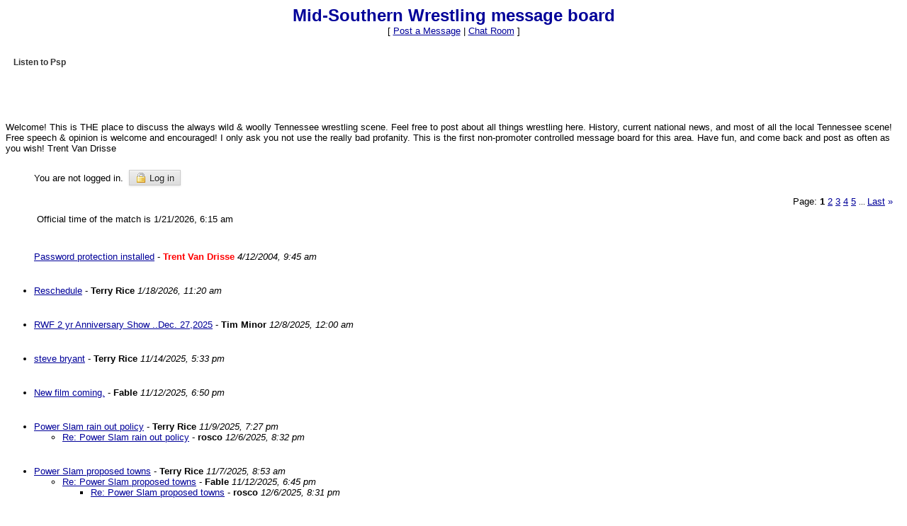

--- FILE ---
content_type: text/html
request_url: https://members3.boardhost.com/Trent36/index.html?1675416344
body_size: 36728
content:
<!DOCTYPE html>
<html lang="en"><head><title>Mid-Southern Wrestling message board</title>
<meta http-equiv="Content-Type" content="text/html; charset=iso-8859-1" />
<link rel="stylesheet" href="/Trent36/style.css" type="text/css" media="all" /><script src="https://js.boardhost.com/jquery-1.11.3.min.js"></script><link rel="stylesheet" media="all" type="text/css" href="https://js.boardhost.com/jquery-impromptu.min.css"><script src="https://js.boardhost.com/jquery-impromptu.min.js"></script><link rel="stylesheet" href="/tooltipster.css" type="text/css" media="all" /><style>.tooltipster-shadow { border-radius: 5px; box-shadow: 0px 0px 14px rgba(0,0,0,0.3); color: #2c2c2c; background: #FFFFFF;} .tooltipster-shadow .tooltipster-content { padding: 0px 0px; }</style><script type="text/javascript" language="javascript" src="https://js.boardhost.com/jquery.tooltipster.min.js"></script>
<script type="text/javascript" language="javascript" src="https://js.boardhost.com/getname.js"></script><script type="text/javascript" language="javascript" src="https://js.boardhost.com/quicktags.js"></script><script>$(document).ready(function() { $('.tooltip').tooltipster({ contentAsHTML: true, position:'bottom', offsetY:'-3', offsetX: '40', interactive:true, onlyOne:true, hideOnClick:true, trigger:'click', delay:'100', theme: 'tooltipster-shadow' }); });</script>


               
           
           
           
           
           
           
           
           
           
           
           
           
           
           
           
           
           
<link rel="alternate" type="application/rss+xml" title="Message Board RSS" href="rss">
<script async src="https://fundingchoicesmessages.google.com/i/pub-9639136181134974?ers=1" nonce="2V13zYMQiVlOHw16plSLwA"></script><script nonce="2V13zYMQiVlOHw16plSLwA">(function() {function signalGooglefcPresent() {if (!window.frames['googlefcPresent']) {if (document.body) {const iframe = document.createElement('iframe'); iframe.style = 'width: 0; height: 0; border: none; z-index: -1000; left: -1000px; top: -1000px;'; iframe.style.display = 'none'; iframe.name = 'googlefcPresent'; document.body.appendChild(iframe);} else {setTimeout(signalGooglefcPresent, 0);}}}signalGooglefcPresent();})();</script>
</head>
<body bgcolor="#FFFFFF" text="#000000" link="#000099" alink="#999999" vlink="#999999" onload="prefill();">
<font face="verdana, arial" size="2">
<b><center><font face="verdana, arial" color="000099" size="5">Mid-Southern Wrestling message board</font></b><br>
<font face="verdana, arial" size="2">[ <a href="#post_message" role="button">Post a Message</a> | <a href="http://time-warp.net/irc/ ">Chat Room</a> ]</center>
<p>

           
           
           
           
           
           
           
           
           
           
           
           
           
           
           
           
            
           
           
           
         
      <a href="http://www.blogtalkradio.com/psp" title="Listen to internet radio with Psp on Blog Talk Radio" style="margin: 3px 3px !important; background: url(http://www.blogtalkradio.com/psp/LivePlayerButton.gif) no-repeat 0 0 !important; display: block !important; padding: 17px 8px 8px 8px !important; width: 144px !important; height: 80px !important;  font-size: 12px; font-family: arial, sans-serif !important; color: #333; font-weight:bold !important; text-decoration: none !important;" target="_blank">Listen to <span style="display: block; position: fixed !important; background:url(http://www.blogtalkradio.com/psp/LivePlayerButton.gif) no-repeat -8px -40px !important; width: 150px !important; overflow: hidden !important; height: 0px !important;  font-size: 8px !important; filter:alpha(opacity=0) !important; opacity: 0.0  !important; padding: 0 0 0 0 !important; margin: 0 0 0 0 !important;">internet radio with </span> Psp<span style="display: block; position: fixed !important; background: url(http://www.blogtalkradio.com/psp/LivePlayerButton.gif) no-repeat -8px -40px !important; width: 150px !important; overflow: hidden !important; height: 0px !important;  font-size: 8px !important; filter:alpha(opacity=0) !important; opacity: 0.0  !important; padding: 0 0 0 0 !important; margin: 0 0 0 0 !important;"> on Blog Talk Radio</span></a>         
           
           
           
            Welcome! This is THE place to discuss the always wild & woolly Tennessee wrestling scene. Feel free to post about all things wrestling here. History, current national news, and most of all the local Tennessee scene! Free speech & opinion is welcome and encouraged! I only ask you not use the really bad profanity. This is the first non-promoter controlled message board for this area. Have fun, and come back and post as often as you wish! Trent Van Drisse


           
  <center><!-- Start Bravenet.com Service Code -->
<script language="JavaScript" type="text/javascript" src="http://pub9.bravenet.com/counter/code.php?id=359845&usernum=701760240&cpv=2">
</script>
<!-- END DO NOT MODIFY -->

              
        
   
         
              
   
          
           
           
           
           
           
</center></center></center></center>

<table border="0" cellpadding=0 cellspacing=0 width=100% role="presentation"><tr><td><font face="verdana, arial" size="2" color="#000000">
<table border=0 cellpadding=5 cellspacing=0 width=90% id=logininfo style="padding-top:5px;margin-left:35px;"><tr><td align=left><font face="verdana, arial" size="2" color="#000000">
You are not logged in.&nbsp;&nbsp;<a href="https://secure.boardhost.com/mb/login/Trent36"><button style=""><img src=https://images.boardhost.com/icon_padlock2.gif align=absbottom style="margin-right:4px;">Log in</button></a></center></td></tr></table></td></tr></table><font face="verdana, arial" size="2" color="#000000"><table border=0 cellpadding=0 cellspacing=0 width=100% id=linkstable role="presentation"><tr><td width=40><img src=https://images.boardhost.com/invisible.gif width=40 height=1></td><td align=right width=100% valign=bottom><font face="verdana, arial" size="2" color="#000000"><table border=0 cellspacing=0 cellpadding=0 style="margin-top:10px;" role="presentation"><tr><td valign=bottom><font face="verdana, arial" size="2" color="#000000">Page:&nbsp;</font></td><td><nobr><font face="verdana, arial" size="2" color="#000000"><b>1</b> <a href="index-2.html"><font color="#000099"><u>2</u></font></a> <a href="index-3.html"><font color="#000099"><u>3</u></font></a> <a href="index-4.html"><font color="#000099"><u>4</u></font></a> <a href="index-5.html"><font color="#000099"><u>5</u></font></a> <font size=-2> ... </font><a href="index-22.html"><font color="#000099"><u>Last</u></font></a> <a href="index-2.html" style="text-decoration:none;" title="Next Page"><font color="#000099">&raquo;</font></a> &nbsp;&nbsp;</nobr></td></tr></table></font></td></tr></table>

<ul style="margin-top:0px;">
<table border=0 cellpadding=0 cellspacing=0 width=100% style="margin-bottom:5px;margin-top:10px;" role="presentation"><tr></tr><tr><td><nobr><font face="verdana, arial" size="2" color="#000000">&nbsp;Official time of the match is 1/21/2026, 6:15 am&nbsp;&nbsp;</font></nobr></td></tr></table><table border=0 cellpadding=0 cellspacing=0 width=100%><tr><td><font face="verdana, arial" size="2" color="#000000" role="presentation"><br><a name="t_42806" style="margin:5px;"><img src=https://images.boardhost.com/invisible.gif height=15></a><br><a href="msg/42806.top" name="42806">Password protection installed</a> - <b><font color="Red">Trent Van Drisse</font></b> <i>4/12/2004, 9:45 am</i><ul>
</ul>

<br><a name="t_1768756831" style="margin:5px;"><img src=https://images.boardhost.com/invisible.gif height=15></a><br><li><a href="msg/1768756831.html" name="1768756831">Reschedule</a> - <b>Terry Rice</b> <i>1/18/2026, 11:20 am</i><ul>
</ul>
<br><a name="t_1765173631" style="margin:5px;"><img src=https://images.boardhost.com/invisible.gif height=15></a><br><li><a href="msg/1765173631.html" name="1765173631">RWF 2 yr Anniversary Show ..Dec. 27,2025</a> - <b>Tim Minor</b> <i>12/8/2025, 12:00 am</i><ul>
</ul>
<br><a name="t_1763163214" style="margin:5px;"><img src=https://images.boardhost.com/invisible.gif height=15></a><br><li><a href="msg/1763163214.html" name="1763163214">steve bryant</a> - <b>Terry Rice</b> <i>11/14/2025, 5:33 pm</i><ul>
</ul>
<br><a name="t_1762995059" style="margin:5px;"><img src=https://images.boardhost.com/invisible.gif height=15></a><br><li><a href="msg/1762995059.html" name="1762995059">New film coming.</a> - <b>Fable</b> <i>11/12/2025, 6:50 pm</i><ul>
</ul>
<br><a name="t_1762738068" style="margin:5px;"><img src=https://images.boardhost.com/invisible.gif height=15></a><br><li><a href="msg/1762738068.html" name="1762738068">Power Slam rain out policy</a> - <b>Terry Rice</b> <i>11/9/2025, 7:27 pm</i><ul>
<li><a href="msg/1765074772.html">Re: Power Slam rain out policy</a> - <b>rosco</b> <i>12/6/2025, 8:32 pm</i><ul>
</ul>
</ul>
<br><a name="t_1762527181" style="margin:5px;"><img src=https://images.boardhost.com/invisible.gif height=15></a><br><li><a href="msg/1762527181.html" name="1762527181">Power Slam proposed towns</a> - <b>Terry Rice</b> <i>11/7/2025, 8:53 am</i><ul>
<li><a href="msg/1762994721.html">Re: Power Slam proposed towns</a> - <b>Fable </b> <i>11/12/2025, 6:45 pm</i><ul>
<li><a href="msg/1765074683.html">Re: Power Slam proposed towns</a> - <b>rosco</b> <i>12/6/2025, 8:31 pm</i><ul>
</ul>
</ul>
</ul>
<br><a name="t_1762379403" style="margin:5px;"><img src=https://images.boardhost.com/invisible.gif height=15></a><br><li><a href="msg/1762379403.html" name="1762379403">area promoyers</a> - <b>Terry Rice</b> <i>11/5/2025, 3:50 pm</i><ul>
</ul>
<br><a name="t_1761941190" style="margin:5px;"><img src=https://images.boardhost.com/invisible.gif height=15></a><br><li><a href="msg/1761941190.html" name="1761941190">wrestlers needed</a> - <b>Terry Rice</b> <i>10/31/2025, 3:06 pm</i><ul>
<li><a href="msg/1761960180.html">specisl ring announcer at Slam Masrwe</a> - <b>Terry Rice</b> <i>10/31/2025, 8:23 pm</i><ul>
</ul>
</ul>
<br><a name="t_1759699531" style="margin:5px;"><img src=https://images.boardhost.com/invisible.gif height=15></a><br><li><a href="msg/1759699531.html" name="1759699531">My latest television episode </a> - <b>Fable</b> <i>10/5/2025, 4:25 pm</i><ul>
</ul>
<br><a name="t_1758647821" style="margin:5px;"><img src=https://images.boardhost.com/invisible.gif height=15></a><br><li><a href="msg/1758647821.html" name="1758647821">Alam Master</a> - <b>Terry Rice</b> <i>9/23/2025, 12:17 pm</i><ul>
<li><a href="msg/1759699213.html">Re: Alam Master</a> - <b>Fable </b> <i>10/5/2025, 4:20 pm</i><ul>
</ul>
<li><a href="msg/1759163266.html">Re: Alam Master</a> - <b>Memphisjobber</b> <i>9/29/2025, 11:27 am</i><ul>
</ul>
</ul>
<br><a name="t_1758647306" style="margin:5px;"><img src=https://images.boardhost.com/invisible.gif height=15></a><br><li><a href="msg/1758647306.html" name="1758647306">looking for Anthony Wayne</a> - <b>Terry Rice</b> <i>9/23/2025, 12:08 pm</i><ul>
</ul>
<br><a name="t_1756237921" style="margin:5px;"><img src=https://images.boardhost.com/invisible.gif height=15></a><br><li><a href="msg/1756237921.html" name="1756237921">power slam rroster</a> - <b>Terry Rice</b> <i>8/26/2025, 2:52 pm</i><ul>
<li><a href="msg/1756335003.html">D M Power lam</a> - <b>Terry Rice</b> <i>8/27/2025, 5:50 pm</i><ul>
</ul>
</ul>
<br><a name="t_1752893066" style="margin:5px;"><img src=https://images.boardhost.com/invisible.gif height=15></a><br><li><a href="msg/1752893066.html" name="1752893066">Film premiere, UWF </a> - <b>Fable</b> <i>7/18/2025, 9:44 pm</i><ul>
</ul>
<br><a name="t_1751720954" style="margin:5px;"><img src=https://images.boardhost.com/invisible.gif height=15></a><br><li><a href="msg/1751720954.html" name="1751720954">Pro Wrestler/Actor fighting for his life </a> - <b>Memphisjobber</b> <i>7/5/2025, 8:09 am</i><ul>
</ul>
<br><a name="t_1750524119" style="margin:5px;"><img src=https://images.boardhost.com/invisible.gif height=15></a><br><li><a href="msg/1750524119.html" name="1750524119">RIP: Paul Neighbors Sr </a> - <b>Memphisjobber</b> <i>6/21/2025, 11:41 am</i><ul>
</ul>
<br><a name="t_1750523901" style="margin:5px;"><img src=https://images.boardhost.com/invisible.gif height=15></a><br><li><a href="msg/1750523901.html" name="1750523901">RIP: V Man </a> - <b>Memphisjobber</b> <i>6/21/2025, 11:38 am</i><ul>
</ul>
<br><a name="t_1745443363" style="margin:5px;"><img src=https://images.boardhost.com/invisible.gif height=15></a><br><li><a href="msg/1745443363.html" name="1745443363">looking fot gordon dunaway</a> - <b>Terry Rice</b> <i>4/23/2025, 4:22 pm</i><ul>
</ul>
<br><a name="t_1745185565" style="margin:5px;"><img src=https://images.boardhost.com/invisible.gif height=15></a><br><li><a href="msg/1745185565.html" name="1745185565">roster for Slsm Master</a> - <b>Terry Rice</b> <i>4/20/2025, 4:46 pm</i><ul>
<li><a href="msg/1745185832.html">Re: roster for Slsm Master</a> - <b>Terry Rice</b> <i>4/20/2025, 4:50 pm</i><ul>
</ul>
</ul>
<br><a name="t_1743535395" style="margin:5px;"><img src=https://images.boardhost.com/invisible.gif height=15></a><br><li><a href="msg/1743535395.html" name="1743535395">lzooking for L T Falk</a> - <b>Terry Rice</b> <i>4/1/2025, 2:23 pm</i><ul>
<li><a href="msg/1743542741.html">looking for Cheis Michaels</a> - <b>Terry Rice</b> <i>4/1/2025, 4:25 pm</i><ul>
</ul>
</ul>
<br><a name="t_1742611823" style="margin:5px;"><img src=https://images.boardhost.com/invisible.gif height=15></a><br><li><a href="msg/1742611823.html" name="1742611823">The G.O.A.T. indy wrestling interview</a> - <b>Jack the Giant</b> <i>3/21/2025, 9:50 pm</i><ul>
</ul>
<br><a name="t_1740295713" style="margin:5px;"><img src=https://images.boardhost.com/invisible.gif height=15></a><br><li><a href="msg/1740295713.html" name="1740295713">USWO Latenight</a> - <b>Jimmy Street</b> <i>2/23/2025, 1:28 am</i><ul>
</ul>
<br><a name="t_1740286051" style="margin:5px;"><img src=https://images.boardhost.com/invisible.gif height=15></a><br><li><a href="msg/1740286051.html" name="1740286051">Tennessee Indy Wrestling Legend wins basketball FAN OF THE GAME</a> - <b>Stretch Five</b> <i>2/22/2025, 10:47 pm</i><ul>
</ul>
<br><a name="t_1739237076" style="margin:5px;"><img src=https://images.boardhost.com/invisible.gif height=15></a><br><li><a href="msg/1739237076.html" name="1739237076">RWF 2/15/25 _Gallatin,Tn.</a> - <b>Tim Minor</b> <i>2/10/2025, 7:24 pm</i><ul>
</ul>
<br><a name="t_1738808089" style="margin:5px;"><img src=https://images.boardhost.com/invisible.gif height=15></a><br><li><a href="msg/1738808089.html" name="1738808089">good bye</a> - <b>Terry Rice</b> <i>2/5/2025, 8:14 pm</i><ul>
</ul>
<br><a name="t_1738688216" style="margin:5px;"><img src=https://images.boardhost.com/invisible.gif height=15></a><br><li><a href="msg/1738688216.html" name="1738688216">looking for George Gulas</a> - <b>Terry Rice</b> <i>2/4/2025, 10:56 am</i><ul>
<li><a href="msg/1738688966.html">whoops wrong number</a> - <b>Terry Rice</b> <i>2/4/2025, 11:09 am</i><ul>
</ul>
</ul>
<br><a name="t_1737898289" style="margin:5px;"><img src=https://images.boardhost.com/invisible.gif height=15></a><br><li><a href="msg/1737898289.html" name="1737898289">Sunday</a> - <b>Billy Redshoe</b> <i>1/26/2025, 7:31 am</i><ul>
</ul>
<br><a name="t_1737844874" style="margin:5px;"><img src=https://images.boardhost.com/invisible.gif height=15></a><br><li><a href="msg/1737844874.html" name="1737844874">Saturday</a> - <b>Fred Earr</b> <i>1/25/2025, 4:41 pm</i><ul>
</ul>
<br><a name="t_1737758358" style="margin:5px;"><img src=https://images.boardhost.com/invisible.gif height=15></a><br><li><a href="msg/1737758358.html" name="1737758358">Friday</a> - <b>Jefferson Davis Hogg</b> <i>1/24/2025, 4:39 pm</i><ul>
</ul>
<br><a name="t_1737651850" style="margin:5px;"><img src=https://images.boardhost.com/invisible.gif height=15></a><br><li><a href="msg/1737651850.html" name="1737651850">Thursday</a> - <b>Wayne Jr.</b> <i>1/23/2025, 11:04 am</i><ul>
</ul>
<br><a name="t_1737400689" style="margin:5px;"><img src=https://images.boardhost.com/invisible.gif height=15></a><br><li><a href="msg/1737400689.html" name="1737400689">New Prez</a> - <b>Leon Downs Jr.</b> <i>1/20/2025, 1:18 pm</i><ul>
</ul>
<br><a name="t_1737337735" style="margin:5px;"><img src=https://images.boardhost.com/invisible.gif height=15></a><br><li><a href="msg/1737337735.html" name="1737337735">My latest film GRITTY ROMANCE </a> - <b>Fable</b> <i>1/19/2025, 7:48 pm</i><ul>
</ul>
<br><a name="t_1737313568" style="margin:5px;"><img src=https://images.boardhost.com/invisible.gif height=15></a><br><li><a href="msg/1737313568.html" name="1737313568">Looking for wesley lynes</a> - <b>Butterface</b> <i>1/19/2025, 1:06 pm</i><ul>
</ul>
<br><a name="t_1737238195" style="margin:5px;"><img src=https://images.boardhost.com/invisible.gif height=15></a><br><li><a href="msg/1737238195.html" name="1737238195">looking for Roxie Rossi</a> - <b>Terry Rice</b> <i>1/18/2025, 4:09 pm</i><ul>
</ul>
<br><a name="t_1737072277" style="margin:5px;"><img src=https://images.boardhost.com/invisible.gif height=15></a><br><li><a href="msg/1737072277.html" name="1737072277">Update on powerslam</a> - <b>Jack Handy</b> <i>1/16/2025, 6:04 pm</i><ul>
</ul>
<br><a name="t_1736118414" style="margin:5px;"><img src=https://images.boardhost.com/invisible.gif height=15></a><br><li><a href="msg/1736118414.html" name="1736118414">Now</a> - <b>Moe</b> <i>1/5/2025, 5:06 pm</i><ul>
</ul>
<br><a name="t_1735068121" style="margin:5px;"><img src=https://images.boardhost.com/invisible.gif height=15></a><br><li><a href="msg/1735068121.html" name="1735068121">correction</a> - <b>Terry Rice</b> <i>12/24/2024, 1:22 pm</i><ul>
<li><a href="msg/1735250388.html">looking for Anthony Wayns</a> - <b>Terry Rice</b> <i>12/26/2024, 3:59 pm</i><ul>
</ul>
</ul>
<br><a name="t_1734993369" style="margin:5px;"><img src=https://images.boardhost.com/invisible.gif height=15></a><br><li><a href="msg/1734993369.html" name="1734993369">Power Slam being re-branded</a> - <b>Terry Rice</b> <i>12/23/2024, 4:36 pm</i><ul>
</ul>
<br><a name="t_1734646609" style="margin:5px;"><img src=https://images.boardhost.com/invisible.gif height=15></a><br><li><a href="msg/1734646609.html" name="1734646609">Power Slam rreturniig</a> - <b>Terry Rice</b> <i>12/19/2024, 4:16 pm</i><ul>
<li><a href="msg/1734805589.html">Power Slam August shpw ro be free to fans</a> - <b>Terry Rice</b> <i>12/21/2024, 12:26 pm</i><ul>
</ul>
</ul>
<br><a name="t_1731695772" style="margin:5px;"><img src=https://images.boardhost.com/invisible.gif height=15></a><br><li><a href="msg/1731695772.html" name="1731695772">Memphis Wrestling Selected for WWE ID Developmental </a> - <b>Memphisjobber</b> <i>11/15/2024, 12:36 pm</i><ul>
</ul>
<br><a name="t_1729470465" style="margin:5px;"><img src=https://images.boardhost.com/invisible.gif height=15></a><br><li><a href="msg/1729470465.html" name="1729470465">Only Wrestlers </a> - <b>Fable</b> <i>10/20/2024, 7:27 pm</i><ul>
</ul>
<br><a name="t_1728846991" style="margin:5px;"><img src=https://images.boardhost.com/invisible.gif height=15></a><br><li><a href="msg/1728846991.html" name="1728846991">The Deadly Hands of Jack Fu</a> - <b>Jack Dragon</b> <i>10/13/2024, 2:16 pm</i><ul>
</ul>
<br><a name="t_1728173523" style="margin:5px;"><img src=https://images.boardhost.com/invisible.gif height=15></a><br><li><a href="msg/1728173523.html" name="1728173523">My appearance on RING THE DAMN BELL with KG LANDRY</a> - <b>Fable </b> <i>10/5/2024, 7:12 pm</i><ul>
</ul>
<br><a name="t_1728118180" style="margin:5px;"><img src=https://images.boardhost.com/invisible.gif height=15></a><br><li><a href="msg/1728118180.html" name="1728118180">USWA Enhancement Talent and Power Pro Wrestling RIP Charlie Laird passes away at 54</a> - <b>Memphisjobber</b> <i>10/5/2024, 3:49 am</i><ul>
</ul>
<br><a name="t_1727643819" style="margin:5px;"><img src=https://images.boardhost.com/invisible.gif height=15></a><br><li><a href="msg/1727643819.html" name="1727643819">looking for Shane Morton</a> - <b>Terry Rice</b> <i>9/29/2024, 4:03 pm</i><ul>
</ul>
<br><a name="t_1727272399" style="margin:5px;"><img src=https://images.boardhost.com/invisible.gif height=15></a><br><li><a href="msg/1727272399.html" name="1727272399">Netflix/McMahon Doc Review </a> - <b>Alan J Wojcik</b> <i>9/25/2024, 8:53 am</i><ul>
</ul>
<br><a name="t_1725409117" style="margin:5px;"><img src=https://images.boardhost.com/invisible.gif height=15></a><br><li><a href="msg/1725409117.html" name="1725409117">My mom prayer request </a> - <b>Wayne Hackney Jr</b> <i>9/3/2024, 7:18 pm</i><ul>
<li><a href="msg/1725569150.html">Re: My mom prayer request </a> - <b>Jammer</b> <i>9/5/2024, 3:45 pm</i><ul>
<li><a href="msg/1725776519.html">Re: My mom prayer request </a> - <b>Memphisjobber</b> <i>9/8/2024, 1:21 am</i><ul>
</ul>
</ul>
</ul>
<br><a name="t_1724708075" style="margin:5px;"><img src=https://images.boardhost.com/invisible.gif height=15></a><br><li><a href="msg/1724708075.html" name="1724708075">Former WWE &amp; WCW Champion Sid Vicious passes away at 63</a> - <b>Trent Van Drisse</b> <i>8/26/2024, 4:34 pm</i><ul>
</ul>
<br><a name="t_1723775938" style="margin:5px;"><img src=https://images.boardhost.com/invisible.gif height=15></a><br><li><a href="msg/1723775938.html" name="1723775938">My latest appearance on THE VSW PODCAST...</a> - <b>Fable</b> <i>8/15/2024, 9:38 pm</i><ul>
</ul>
<br><a name="t_1723207530" style="margin:5px;"><img src=https://images.boardhost.com/invisible.gif height=15></a><br><li><a href="msg/1723207530.html" name="1723207530">R.I.P Kevin Sullivan </a> - <b>Nascar31fan</b> <i>8/9/2024, 7:45 am</i><ul>
</ul>
</td></tr></table><table border=0 cellpadding=0 cellspacing=0 width=100% style="margin-bottom:15px;margin-top:30px;" role="presentation"><tr><td><nobr><a name="search_messages"><form method="post" action="/Trent36/search" onsubmit="searchanimate();" style="margin:0;padding:0;margin-bottom:-5px;"><input type="hidden" name="username" value="Trent36"><input type="text" name="terms" id="searchterms" size="20" style="padding-left:18px; padding-top: 1px; margin-bottom:2px; margin-left:0px; border: 1px inset #cccccc; background-image:url('https://images.boardhost.com/search.png'); background-repeat:no-repeat;">&nbsp;<input type="submit" value="Search" id="searchbutton" > <span id="searchinganimation" style="display:none;"> <font face="verdana, arial" size="2" color="#000000">Searching</font> <img src=https://images.boardhost.com/searching.gif></span> </form></nobr></td></td></tr></table></ul>
<table border=0 cellpadding=0 cellspacing=0 width=100% id=linkstable role="presentation"><tr><td width=40><img src=https://images.boardhost.com/invisible.gif width=40 height=1></td><td align=right width=100%><font face="verdana, arial" size="2" color="#000000"><table border=0 cellspacing=0 cellpadding=0 style="margin-top:10px;" role="presentation"><tr><td valign=bottom><font face="verdana, arial" size="2" color="#000000">Page:&nbsp;</font></td><td><nobr><font face="verdana, arial" size="2" color="#000000"><b>1</b> <a href="index-2.html"><font color="#000099"><u>2</u></font></a> <a href="index-3.html"><font color="#000099"><u>3</u></font></a> <a href="index-4.html"><font color="#000099"><u>4</u></font></a> <a href="index-5.html"><font color="#000099"><u>5</u></font></a> <font size=-2> ... </font><a href="index-22.html"><font color="#000099"><u>Last</u></font></a> <a href="index-2.html" style="text-decoration:none;" title="Next Page"><font color="#000099">&raquo;</font></a> &nbsp;&nbsp;</nobr></td></tr></table></font></td></tr></table><p>
<table border="0" role="presentation"><tr><td><ul><a name="post_message"></a><font face="verdana, arial" color="000099" size="4">
<b>Post a Message</b>
<form method=post action="/Trent36/post/message" name=msg id=msg><input type=hidden name=username value=Trent36><ul>
<font face="verdana, arial" size="2" color="#000000">
<p>Your Name:<br><input type=text name="yourname" autocomplete=nickname size=20 maxlength=30 tabindex=10>
<p>Subject:<br><input type=text name="subject" size=20 maxlength=100 tabindex=30>
<p><table border=0 cellpadding=0 cellspacing=0 role="presentation"><tr><td><table border=0 cellpadding=0 cellspacing=0 role="presentation"><tr><td><font face="verdana, arial" size="2" color="#000000">Message:</font></td></tr></table></td>
<td align=right valign=bottom><font face="verdana, arial" size="-2">&nbsp;</font></td></tr>
<tr><td colspan=2><font face="verdana, arial" size="2" color="#000000">
<table border=0 cellpadding=0 cellspacing=0 bgcolor=#eeeeee width=1 role="presentation"><tr><td colspan=4><div style="position:absolute;margin:18px;margin-top:15px;z-index:100"><font face="verdana, arial" size="2" color="#000000"><img src=https://images.boardhost.com/icon_padlock2.gif align=absbottom> Please <a href=https://secure.boardhost.com/mb/login/Trent36>Log in</a>.</div>
<textarea cols=50 rows=9 name=msg id=msgarea wrap=virtual tabindex=40 disabled></textarea>
</td></tr><tr><td bgcolor=#eeeeee valign=middle height=1><img src=https://images.boardhost.com/invisible.gif width=2 height=28></td><td valign=middle width=37></td><td align=left nowrap><td align=right valign=middle nowrap><span style="border: 1px solid #eeeeee;padding: 1px;" onmouseover="this.style.border='1px inset #999999'" onmouseout="this.style.border='1px solid #eeeeee'"><a href="javascript:tag(document.forms.msg.msg,'[b]','[/b]');" role="button"><img src=https://images.boardhost.com/bold.gif border=0 alt="Bold"></a></span><span style="border: 1px solid #eeeeee;padding:1px;" onmouseover="this.style.border='1px inset #999999'" onmouseout="this.style.border='1px solid #eeeeee'"><a href="javascript:tag(document.forms.msg.msg,'[i]','[/i]');" role="button"><img src=https://images.boardhost.com/italic.gif border=0 alt="Italic"></a></span><span style="border: 1px solid #eeeeee;padding:1px;" onmouseover="this.style.border='1px inset #999999'" onmouseout="this.style.border='1px solid #eeeeee'"><a href="javascript:tag(document.forms.msg.msg,'[u]','[/u]');" role="button"><img src=https://images.boardhost.com/underline.gif border=0 alt="Underline"></a></span><img src=https://images.boardhost.com/invisible.gif width=6><span id=smileyspan style="border: 1px solid #eeeeee;padding:1px;" onmouseover="toggle(1,'smileyspan');" onmouseout="toggle(0,'smileyspan');"><a href=javascript:smilies(); style="outline:none" role="button"><img src=https://images.boardhost.com/emoticons/smile.gif border=0 alt="Add a Smiley"></a></span><img src=https://images.boardhost.com/invisible.gif width=4><span id=pollspan style="border: 1px solid #eeeeee;padding:1px;" onmouseover="toggle(1,'pollspan');" onmouseout="toggle(0,'pollspan');"><a href="javascript: includepoll();" style="outline:none" role="button"><img src=https://images.boardhost.com/poll.gif border=0 alt="Include a Poll"></a></span><img src=https://images.boardhost.com/invisible.gif width=4><script src="https://js.boardhost.com/upload_consent.js"></script><style>.imgbb-button { display:none; }</style><script async src="https://js.boardhost.com/upload.js" data-auto-insert="bbcode-embed-medium"></script><span id=tinyspan style="border: 1px solid #eeeeee;padding:1px;" onmouseover="toggle(1,'tinyspan');" onmouseout="toggle(0,'tinyspan');"><a href="javascript:uploadconsent()" title="Upload Image" role="button"><img src=https://images.boardhost.com/upload.gif border=0 alt="Upload image"></a></span><img src=https://images.boardhost.com/invisible.gif width=4><span id=linkspan style="border: 1px solid #eeeeee;padding:1px;" onmouseover="toggle(1,'linkspan');" onmouseout="toggle(0,'linkspan');"><a href=javascript:add_a_link(); style="outline:none" role="button"><img src=https://images.boardhost.com/link.gif border=0 alt="Add a Link"></a></span><img src=https://images.boardhost.com/invisible.gif width=8></td></tr></table><div id=smilies style="padding-top: 5px; display:none;"><nobr><a href='javascript: smiley("(blooper)");'><img src=https://images.boardhost.com/emoticons/blooper.gif border=0 alt="blooper"></a> <a href='javascript: smiley("(bored)");'><img src=https://images.boardhost.com/emoticons/bored.gif border=0 alt="bored"></a> <a href='javascript: smiley("(confused)");'><img src=https://images.boardhost.com/emoticons/confused.gif alt="confused" border=0></a> <a href='javascript: smiley("(cool)");'><img src=https://images.boardhost.com/emoticons/cool.gif alt="cool" border=0></a> <a href='javascript: smiley("(cry)");'><img src=https://images.boardhost.com/emoticons/cry.gif alt="cry" border=0></a> <a href='javascript: smiley("(cute)");'><img src=https://images.boardhost.com/emoticons/cute.gif alt="cute" border=0></a> <a href='javascript: smiley("(dead)");'><img src=https://images.boardhost.com/emoticons/dead.gif alt="dead" border=0></a> <a href='javascript: smiley("(depressed)");'><img src=https://images.boardhost.com/emoticons/depressed.gif border=0 alt="depressed"></a> <a href='javascript: smiley("(devious)");'><img src=https://images.boardhost.com/emoticons/devious.gif alt="devious" border=0></a> <a href='javascript: smiley("(embarrassed)");'><img src=https://images.boardhost.com/emoticons/embarrassed.gif alt="embarrassed" border=0></a> <a href='javascript: smiley("(errr)");'><img src=https://images.boardhost.com/emoticons/errr.gif alt="errr" border=0></a> <a href='javascript: smiley("(furious)");'><img src=https://images.boardhost.com/emoticons/furious.gif alt="furious" border=0></a> <a href='javascript: smiley("(grin)");'><img src=https://images.boardhost.com/emoticons/grin.gif alt="grin" border=0></a> <a href='javascript: smiley("(happy)");'><img src=https://images.boardhost.com/emoticons/happy.gif alt="happy" border=0></a></nobr><br><a href='javascript: smiley("(lol)");'><img src=https://images.boardhost.com/emoticons/lol.gif border=0 alt="lol"></a> <a href='javascript: smiley("(love)");'><img src=https://images.boardhost.com/emoticons/love.gif border=0 alt="love"></a> <a href='javascript: smiley("(nerdy)");'><img src=https://images.boardhost.com/emoticons/nerdy.gif border=0></a> <a href='javascript: smiley("(nervous)");'><img src=https://images.boardhost.com/emoticons/nervous.gif alt="nervous" border=0></a> <a href='javascript: smiley("(sad)");'><img src=https://images.boardhost.com/emoticons/sad.gif alt="sad" border=0></a> <a href='javascript: smiley("(shocked)");'><img src=https://images.boardhost.com/emoticons/shocked.gif alt="shocked" border=0></a> <a href='javascript: smiley("(shout)");'><img src=https://images.boardhost.com/emoticons/shout.gif alt="shout" border=0></a> <a href='javascript: smiley("(sleep)");'><img src=https://images.boardhost.com/emoticons/sleep.gif border=0 alt="sleep"></a> <a href='javascript: smiley("(smart)");'><img src=https://images.boardhost.com/emoticons/smart.gif border=0 alt="smart"></a> <a href='javascript: smiley("(smile)");'><img src=https://images.boardhost.com/emoticons/smile.gif border=0></a> <a href='javascript: smiley("(smug)");'><img src=https://images.boardhost.com/emoticons/smug.gif alt="smug" border=0></a> <a href='javascript: smiley("(stoned)");'><img src=https://images.boardhost.com/emoticons/stoned.gif alt="stoned" border=0></a> <a href='javascript: smiley("(tongue)");'><img src=https://images.boardhost.com/emoticons/tongue.gif alt="tongue" border=0></a> <a href='javascript: smiley("(wink)");'><img src=https://images.boardhost.com/emoticons/wink.gif alt="wink" border=0></a></td></tr></table>
<p><div id=optional_image style="display:none">Optional Image URL:<br><input type=text name="img" onfocus="this.select()" value="https://" size=50 tabindex=50> <input type=button onclick="image(document.forms.msg.msg,document.forms.msg.img)" value="Add" style="font-size: 10px;" tabindex=55 role="button"></div>
<p><div id=optional_link style="display:none"><table border=0 role="presentation"><tr><td valign=top><font face="verdana, arial" size="2" color="#000000">Optional Link Title:<br><input type=text name="url_title" size=20 maxlength=70 tabindex=60></td><td valign=top><font face="verdana, arial" size="2" color="#000000">Optional Link URL:<br><input type=text name="url" size=20 value="https://" tabindex=70> <input type=button onclick="link(document.forms.msg.msg,document.forms.msg.url,document.forms.msg.url_title)" value="Add" style="font-size: 10px;" tabindex=75 role="button"></td></tr></table></div>
<p><label><input type=checkbox name="notify_me" id="notify_me" value="1" tabindex=80 onchange="notifyme2()"> Notify me by email of all message replies.</label><input type=hidden name=email id=email value="">
<br><label><input type=checkbox name="remember_me" value="1" tabindex=81> Remember my name for the next time I post.</label><div id=poll_form style="display:none">
<input type=hidden name=poll_post value=0>
<hr style="border:none;border-bottom:1px solid;height:0px;font-size:1px;margin-bottom:5px;margin-top:15px;width:400px;" align=left>
<b>Post a Poll</b> <p>Question to ask:<br><input type=text name="question" size=50 maxlength=100 tabindex=90>
<br><br>Enter up to 10 possible answers for your question:<br>
<table border=0 role="presentation"><tr><td valign=top>
<font face="verdana, arial" size="2" color="#000000">
<p>Answer 1:<br><input type=text name="answer1" size=20 maxlength=50 tabindex=100>&nbsp;&nbsp;
<p>Answer 2:<br><input type=text name="answer2" size=20 maxlength=50 tabindex=110>&nbsp;&nbsp;
<p>Answer 3:<br><input type=text name="answer3" size=20 maxlength=50 tabindex=120>&nbsp;&nbsp;
<p>Answer 4:<br><input type=text name="answer4" size=20 maxlength=50 tabindex=130>&nbsp;&nbsp;
<p>Answer 5:<br><input type=text name="answer5" size=20 maxlength=50 tabindex=140>&nbsp;&nbsp;
</td><td valign=top>
<font face="verdana, arial" size="2" color="#000000">
<p>Answer 6:<br><input type=text name="answer6" size=20 maxlength=50 tabindex=150>
<p>Answer 7:<br><input type=text name="answer7" size=20 maxlength=50 tabindex=160>
<p>Answer 8:<br><input type=text name="answer8" size=20 maxlength=50 tabindex=170>
<p>Answer 9:<br><input type=text name="answer9" size=20 maxlength=50 tabindex=180>
<p>Answer 10:<br><input type=text name="answer10" size=20 maxlength=50 tabindex=190>
</td></tr></table>
</div>
<p><table border=0 role="presentation"><tr><td colspan=3><font face="verdana, arial" style="font-size:11px;"><ul style="margin:0;padding:0;margin-left:15px;margin-bottom:8px;"><li type=disc style="margin-top:-5px;list-style-image:none;">By posting, you confirm that you have read and agree to the board's <a href="https://www.boardhost.com/terms/tou_pop.html" target="usageterms" onclick="window.open('https://www.boardhost.com/terms/tou_pop.html','usageterms','width=350,height=450,scrollbars=yes'); return false" style="color:#000000;"><font face="verdana, arial" color="#000000">usage terms</font></a>.</ul></td></tr><tr><td>
<nobr><input type=hidden name="terms_prompted_remember" id="terms_prompted_remember" value="0">
<input type=hidden name="terms_prompted_agreed" id="terms_prompted_agreed" value="0">
<input type=submit name="post_message" id="post_button" value="Post" tabindex=200 onclick="this.form.target='';this.form.action='/Trent36/post/message'" role="button"> <input type=submit name="preview" value="Preview" tabindex=210 onclick="this.form.target='';this.form.action='/Trent36/post/message'" role="button"></nobr></td><td width=15>&nbsp;</td><td>
</td></tr></table>
</form><button data-imgbb-trigger data-target="#msgarea" id=uploadbutton style="display:none;" role="button">Upload</button></ul>
</td>
</tr></table></center>
 
     <img src="http://i19.tinypic.com/6q1ga3k.jpg" alt="Image hosted by TinyPic.com">
           
           
           
           
           
           
           
           
           
           
           
           
           
           
           
           
           
           
           
           
           
           
           
           
           
           
           
           
           
           
           
           
           
</b></b></font></font><font face="verdana, arial" size="2"><center><div style="font-size:11px;line-height:13px;margin-top:5px;"><font face="verdana, arial" style="font-size:11px;">Hosted for FREE by <b>Boardhost</b>.<br style="margin:0;padding:0;">Create your own <a href=https://www.boardhost.com/?mb>free message board</a>!</div>
</center></body>
</html>


--- FILE ---
content_type: application/javascript; charset=utf-8
request_url: https://fundingchoicesmessages.google.com/f/AGSKWxX2v3USsfpLkBUptfmq8-8Gu32f-Db1pAc_JJKAfOXiAK7fepN0XoVCwccdfiuKCqAI3IzjIqaaRzgCWph5bwwvDQLjPyTlxHlW9vA8c5umdTdSj94tjm6u8OTq0T4oUORNg5PHVXgfLsXKxex9PJLtp7L-jgbhfJTFrzWiIaWEwAI4QlpIgkXC9QFK/_/ad_detect.-advert-label-_ad_image_/oas_handler.-advertorial.
body_size: -1290
content:
window['817f9f20-a9d3-4cd1-b587-63c5d24f2881'] = true;

--- FILE ---
content_type: application/javascript
request_url: https://js.boardhost.com/upload.js
body_size: 22388
content:
!function(){for(var t={defaultSettings:{url:"https://imgbb.com/upload",vendor:"auto",mode:"auto",lang:"auto",autoInsert:"bbcode-embed-thumbnail",palette:"default",init:"onload",containerClass:1,buttonClass:1,sibling:0,siblingPos:"after",fitEditor:0,observe:0,observeCache:1,html:'<div class="%cClass"><button %x class="%bClass"><span class="%iClass">%iconSvg</span><span class="%tClass">%text</span></button></div>',css:".%cClass{display:inline-block;margin-top:5px;margin-bottom:5px}.%bClass{line-height:normal;-webkit-transition:all .2s;-o-transition:all .2s;transition:all .2s;outline:0;color:%2;border:none;cursor:pointer;border:1px solid rgba(0,0,0,.15);background:%1;border-radius:.2em;padding:.5em 1em;font-size:12px;font-weight:700;text-shadow:none}.%bClass:hover{background:%3;color:%4;border-color:rgba(0,0,0,.1)}.%iClass,.%tClass{display:inline-block;vertical-align:middle}.%iClass svg{display:block;width:1em;height:1em;fill:currentColor}.%tClass{margin-left:.25em}"},ns:{plugin:"imgbb"},palettes:{default:["#ececec","#333","#2980b9","#fff"],clear:["inherit","inherit","inherit","#2980b9"],turquoise:["#16a085","#fff","#1abc9c","#fff"],green:["#27ae60","#fff","#2ecc71","#fff"],blue:["#2980b9","#fff","#3498db","#fff"],purple:["#8e44ad","#fff","#9b59b6","#fff"],darkblue:["#2c3e50","#fff","#34495e","#fff"],yellow:["#f39c12","#fff","#f1c40f","#fff"],orange:["#d35400","#fff","#e67e22","#fff"],red:["#c0392b","#fff","#e74c3c","#fff"],grey:["#ececec","#000","#e0e0e0","#000"],black:["#333","#fff","#666","#fff"]},classProps:["button","container"],iconSvg:'<svg class="%iClass" xmlns="http://www.w3.org/2000/svg" width="100" height="100" viewBox="0 0 100 100"><path d="M76.7 87.5c12.8 0 23.3-13.3 23.3-29.4 0-13.6-5.2-25.7-15.4-27.5 0 0-3.5-0.7-5.6 1.7 0 0 0.6 9.4-2.9 12.6 0 0 8.7-32.4-23.7-32.4 -29.3 0-22.5 34.5-22.5 34.5 -5-6.4-0.6-19.6-0.6-19.6 -2.5-2.6-6.1-2.5-6.1-2.5C10.9 25 0 39.1 0 54.6c0 15.5 9.3 32.7 29.3 32.7 2 0 6.4 0 11.7 0V68.5h-13l22-22 22 22H59v18.8C68.6 87.4 76.7 87.5 76.7 87.5z"/></svg>',l10n:{ar:"ØªØ­Ù…ÙŠÙ„ Ø§Ù„ØµÙˆØ±",cs:"NahrÃ¡t obrÃ¡zky",da:"Upload billeder",de:"Bilder hochladen",es:"Subir imÃ¡genes",fi:"Lataa kuvia",fr:"Importer des images",id:"Unggah gambar",it:"Carica immagini",ja:"ç”»åƒã‚’ã‚¢ãƒƒãƒ—ãƒ­ãƒ¼ãƒ‰",nb:"Last opp bilder",nl:"Upload afbeeldingen",pl:"WyÅ›lij obrazy",pt_BR:"Enviar imagens",ru:"Ð—Ð°Ð³Ñ€ÑƒÐ·Ð¸Ñ‚ÑŒ Ð¸Ð·Ð¾Ð±Ñ€Ð°Ð¶ÐµÐ½Ð¸Ñ",tr:"Resim Yukle",uk:"Ð—Ð°Ð²Ð°Ð½Ñ‚Ð°Ð¶Ð¸Ñ‚Ð¸ Ð·Ð¾Ð±Ñ€Ð°Ð¶ÐµÐ½Ð½Ñ",zh_CN:"ä¸Šä¼ å›¾ç‰‡",zh_TW:"ä¸Šå‚³åœ–ç‰‡"},vendors:{default:{check:function(){return 1},getEditor:function(){var t={textarea:{name:["recaptcha","search","recipients","coppa","^comment_list","username_list","add","filecomment","poll_option_text"]},ce:{dataset:["gramm"]}},e=["~","|","^","$","*"],i={};for(var s in t){i[s]="";var n=t[s];for(var r in n)for(var o=0;o<n[r].length;o++){var a="",l=n[r][o],d=l.charAt(0);e.indexOf(d)>-1&&(a=d,l=l.substring(1)),i[s]+=":not(["+("dataset"==r?"data-"+l:r+a+'="'+l+'"')+"])"}}return document.querySelectorAll('[contenteditable=""]'+i.ce+',[contenteditable="true"]'+i.ce+",textarea:not([readonly])"+i.textarea)}},bbpress:{settings:{autoInsert:"html-embed-medium",html:'<input %x type="button" class="ed_button button button-small" aria-label="%text" value="%text">',sibling:"#qt_bbp_reply_content_img",siblingPos:"before"},check:"bbpEngagementJS"},discourse:{settings:{autoInsert:"markdown-embed-medium",html:'<button %x title="%text" class="upload btn no-text btn-icon ember-view"><i class="fa fa-cloud-upload d-icon d-icon-upload"></i></button>',sibling:".upload.btn",siblingPos:"before",observe:".create,#create-topic,.usercard-controls button",observeCache:0,onDemand:1},check:"Discourse"},discuz:{settings:{buttonClass:1,html:'<a %x title="%text" class="%bClass">%iconSvg</a>',sibling:".fclr,#e_attach",css:"a.%bClass,.bar a.%bClass{box-sizing:border-box;cursor:pointer;background:%1;color:%2;text-indent:unset;position:relative}.b1r a.%bClass:hover,a.%bClass:hover{background:%3;color:%4}a.%bClass{font-size:14px}.b1r a.%bClass{border:1px solid rgba(0,0,0,.15)!important;font-size:20px;padding:0;height:44px}.%bClass svg{font-size:1em;width:1em;height:1em;-webkit-transform:translate(-50%,-50%);-ms-transform:translate(-50%,-50%);transform:translate(-50%,-50%);position:absolute;left:50%;top:50%;fill:currentColor}",palette:"purple"},palettes:{default:["transparent","#333","#2980b9","#fff"]},check:"DISCUZCODE",getEditor:function(){return document.querySelector('.area textarea[name="message"]')}},ipb:{settings:{autoInsert:"html-embed-medium",html:'<a %x class="cke_button cke_button_off %bClass" title="%text" tabindex="-1" hidefocus="true" role="button"><span class="cke_button_icon">%iconSvg</span><span class="cke_button_label" aria-hidden="false">%text</span><span class="cke_button_label" aria-hidden="false"></span></a>',sibling:".cke_button__ipslink",siblingPos:"before",css:".cke_button.%bClass{background:%1;position:relative}.cke_button.%bClass:hover{background:%3;border-color:%5}.cke_button.%bClass svg{font-size:15px;width:1em;height:1em;-webkit-transform:translate(-50%,-50%);-ms-transform:translate(-50%,-50%);transform:translate(-50%,-50%);position:absolute;left:50%;top:50%;fill:%2}.cke_button.%bClass:hover svg{fill:%4}"},palettes:{default:["inherit","#444","","inherit"]},check:"ips",getEditorFn:function(){var t=this.getEditor().dataset.ipseditorName;return CKEDITOR.instances[t]},getEditor:function(){return document.querySelector("[data-ipseditor-name]")},editorValue:function(t){var e=CKEDITOR.dom.element.createFromHtml("<p>"+t+"</p>");this.getEditorFn().insertElement(e)},useCustomEditor:function(){return 1}},mybb:{settings:{sibling:"#quickreply_e > tr > td > *:last-child, .sceditor-container",fitEditor:0,extracss:".trow2 .%cClass{margin-bottom:0}"},check:"MyBB",getEditor:function(){return MyBBEditor?MyBBEditor.getContentAreaContainer()[0].parentElement:document.querySelector("#quickreply_e textarea")},editorValue:function(t){if(MyBBEditor){var e=MyBBEditor.inSourceMode()?"insert":"wysiwygEditorInsertHtml";MyBBEditor[e]("insert"==e?t:MyBBEditor.fromBBCode(t))}else this.getEditor().value+=t},useCustomEditor:function(){return!!MyBBEditor}},nodebb:{settings:{autoInsert:"markdown-embed-medium",html:'<li %x tabindex="-1" title="%text"><i class="fa fa-cloud-upload"></i></li>',sibling:'[data-format="picture-o"]',siblingPos:"before",observe:'[component="category/post"],[component="topic/reply"],[component="topic/reply-as-topic"],[component="post/reply"],[component="post/quote"]',observeCache:0,onDemand:1},check:"__nodebbSpamBeGoneCreateCaptcha__",callback:function(){for(var t=document.querySelectorAll(".btn-toolbar .img-upload-btn"),e=0;e<t.length;e++)t[e].parentNode.removeChild(t[e])}},phpbb:{settings:{html:document.querySelector("#format-buttons *:first-child")&&"BUTTON"==document.querySelector("#format-buttons *:first-child").tagName?' <button %x type="button" class="button button-icon-only" title="%text"><i class="icon fa-cloud-upload fa-fw" aria-hidden="true"></i></button> ':' <input %x type="button" class="button2" value="%text"> ',sibling:".bbcode-img",siblingPos:"before"},check:"phpbb",getEditor:function(){if("undefined"!=typeof form_name&&"undefined"!=typeof text_name)return document.forms[form_name].elements[text_name]}},redactor2:{getEditor:function(){var t=this.getEditorFn();return t?this.useCustomEditor()?t.$box[0]:t[0]:null},getEditorEl:function(){return this.useCustomEditor()?this.getEditorFn().$editor[0]:this.getEditorFn()[0]},editorValue:function(t){var e=this.useCustomEditor()?"innerHTML":"value";if("string"!=typeof t){var i=this.getEditorEl()[e];return this.useCustomEditor()&&"<p><br></p>"==i?"":this.getEditorEl()[e]}if(this.useCustomEditor()){var s="<p>"+t+"</p>";this.getEditorFn().insert.html(""!==this.editorValue()?"<p><br></p>"+s:s)}else this.getEditorEl()[e]=t},useCustomEditor:function(){return!(this.getEditorFn()instanceof jQuery)}},smf:{settings:{html:' <button %x title="%text" class="%bClass"><span class="%iClass">%iconSvg</span><span class="%tClass">%text</span></button> ',css:"%defaultCSS #bbcBox_message .%bClass{margin-right:1px;transition:none;color:%2;padding:0;width:23px;height:21px;border-radius:5px;background-color:%1}#bbcBox_message .%bClass:hover{background-color:%3}#bbcBox_message .%tClass{display:none}",sibling:"#BBCBox_message_button_1_1,.quickReplyContent + div",siblingPos:"before",fitEditor:1},palettes:{default:["#E7E7E7","#333","#B0C4D6","#333"]},check:"smf_scripturl",getEditor:function(){return smf_editorArray.length>0?smf_editorArray[0].oTextHandle:document.querySelector(".quickReplyContent textarea")}},vanilla:{settings:{autoInsert:"markdown-embed-medium",html:'<span %x class="icon icon-cloud-upload" title="%text"></span>',sibling:".editor-dropdown-upload"},check:"Vanilla",getEditor:function(){return document.getElementById("Form_Body")}},vbulletin:{settings:{autoInsert:"html-embed-medium",html:'<li %x class="%bClass b-toolbar__item b-toolbar__item--secondary" title="%text" tabindex="0">%iconSvg</li>',sibling:".b-toolbar__item--secondary:first-child",siblingPos:"before",css:".%bClass{background:%1;color:%2;position:relative}.%bClass:hover{background:%3;color:%4;border-color:%5}.%bClass svg{font-size:15px;width:1em;height:1em;-webkit-transform:translate(-50%,-50%);-ms-transform:translate(-50%,-50%);transform:translate(-50%,-50%);position:absolute;left:50%;top:50%;fill:currentColor}"},palettes:{default:["","#4B6977","","#007EB8"]},check:"vBulletin",getEditorFn:function(){var t=this.getEditor().getAttribute("ck-editorid");return CKEDITOR.instances[t]},getEditor:function(){return document.querySelector("[data-message-type]")},editorValue:function(t){var e=CKEDITOR.dom.element.createFromHtml("<p>"+t+"</p>");this.getEditorFn().insertElement(e)},useCustomEditor:function(){return 1}},WoltLab:{settings:{autoInsert:"html-embed-medium",sibling:'li[data-name="settings"]',html:'<li %x><a><span class="icon icon16 fa-cloud-upload"></span> <span>%text</span></a></li>'},check:"WBB",getEditorFn:function(){var t=$("#text").data("redactor");return t||null}},XF1:{settings:{autoInsert:"html-embed-medium",containerClass:1,buttonClass:1,html:'<li class="%cClass"><a %x class="%bClass" unselectable="on" title="%text">%iconSvg</a></li>',sibling:".redactor_btn_container_image",siblingPos:"before",css:"li.%cClass .%bClass{background:%1;color:%2;text-indent:unset;border-radius:3px;position:relative}li.%cClass a.%bClass:hover{background:%3;color:%4;border-color:%5}.%cClass .%bClass svg{font-size:15px;width:1em;height:1em;-webkit-transform:translate(-50%,-50%);-ms-transform:translate(-50%,-50%);transform:translate(-50%,-50%);position:absolute;left:50%;top:50%;fill:currentColor}",observe:".edit.OverlayTrigger",observeCache:1},palettes:{default:["none","inherit","none","inherit",""]},check:"XenForo",getEditorFn:function(){var t=document.querySelector("#exposeMask")&&document.querySelector("#exposeMask").offsetParent?".xenOverlay form":"form";if("form"!==t)for(var e=document.querySelectorAll(t),i=0;i<e.length;i++)if(e[i].offsetParent){t+='[action="'+e[i].getAttribute("action")+'"]';break}return XenForo.getEditorInForm(t)},getEditor:function(){var t=this.getEditorFn();return t?this.useCustomEditor()?t.$box[0]:t[0]:null},getEditorEl:function(){return this.useCustomEditor()?this.getEditorFn().$editor[0]:this.getEditorFn()[0]},editorValue:function(t){var e=this.useCustomEditor()?"innerHTML":"value";if("string"!=typeof t){var i=this.getEditorEl()[e];return this.useCustomEditor()&&"<p><br></p>"==i?"":this.getEditorEl()[e]}if(this.useCustomEditor()){var s="<p>"+t+"</p>";this.getEditorFn().insertHtml(""!==this.editorValue()?"<p><br></p>"+s:s)}else this.getEditorEl()[e]=t},useCustomEditor:function(){return!(this.getEditorFn()instanceof jQuery)}},XF2:{settings:{autoInsert:"html-embed-medium",containerClass:1,buttonClass:1,html:' <a %x class="%bClass button button--link button button--icon button--icon--upload"><span class="button-text">%text</span></a> ',sibling:".js-attachmentUpload",siblingPos:"before",observe:'[data-xf-click="quick-edit"]',observeCache:1},palettes:{default:["transparent","#505050","rgba(20,20,20,0.06)","#141414"]},check:"XF",getEditorFn:function(t){var e=".js-editor";return"string"==typeof t&&(e=this.getEditorSel(t)),XF.getEditorInContainer($(e))},getEditorSel:function(e){return"["+t.ns.dataPluginTarget+'="'+e+'"]'},getEditor:function(t){return"string"==typeof t?document.querySelector(this.getEditorSel(t)):document.querySelectorAll(".js-editor")},getBbCode:function(t){return t.getTextArea()[0].value},editorValue:function(t,e){var i="<p><br></p>",s=this.getEditorFn(e),n=s.ed.bbCode.isBbCodeView()?["bbCode","getBbCode","insertBbCode"]:["html","get","insert"],r=s.ed[n[0]];if("string"!=typeof t){if(void 0===r[n[1]])o=this.getBbCode(r);else var o=r[n[1]]();return this.useCustomEditor()&&o==i?"":o}var a=""!==this.editorValue(!1,e);if("html"==n[0]){var l="<p>"+t+"</p>";r[n[2]](a?i+l:l)}else XF.ajax("POST",XF.canonicalizeUrl("index.php?editor/to-bb-code"),{html:t}).done(function(t){r[n[2]](a?"\n"+t.bbCode:t.bbCode)})},useCustomEditor:function(){return void 0!==XF.getEditorInContainer($(".js-editor"))}}},generateGuid:function(){var t=(new Date).getTime();return"undefined"!=typeof performance&&"function"==typeof performance.now&&(t+=performance.now()),"xxxxxxxx-xxxx-4xxx-yxxx-xxxxxxxxxxxx".replace(/[xy]/g,function(e){var i=(t+16*Math.random())%16|0;return t=Math.floor(t/16),("x"===e?i:3&i|8).toString(16)})},getNewValue:function(t,e){var i="string"!=typeof t.getAttribute("contenteditable")?"value":"innerHTML",s="value"==i?"\n":"<br>",n=t[i],r=e;if(0==n.length)return r;var o="",a=n.match(/\n+$/g),l=a?a[0].split("\n").length:0;if(l<=2){var d=0==l?2:1;o+=s.repeat(d)}return o+r},insertTrigger:function(){var t,e=this.vendors[this.settings.vendor],i=this.settings.sibling?document.querySelectorAll(this.settings.sibling+":not(["+this.ns.dataPlugin+"])")[0]:0;if("auto"==this.settings.mode)t=this.vendors[e.hasOwnProperty("getEditor")?this.settings.vendor:"default"].getEditor();else{for(var s=document.querySelectorAll("["+this.ns.dataPluginTrigger+"][data-target]:not(["+this.ns.dataPluginId+"])"),n=[],r=0;r<s.length;r++)n.push(s[r].dataset.target);n.length>0&&(t=document.querySelectorAll(n.join(",")))}if(t){if(!document.getElementById(this.ns.pluginStyle)&&this.settings.css){var o=document.createElement("style"),a=this.settings.css;a=this.appyTemplate(a),o.type="text/css",o.innerHTML=a.replace(/%p/g,"."+this.ns.plugin),o.setAttribute("id",this.ns.pluginStyle),document.body.appendChild(o)}t instanceof NodeList||(t=[t]);for(var l=0,r=0;r<t.length;r++)if(!t[r].getAttribute(this.ns.dataPluginTarget)){var d=i||t[r];d.setAttribute(this.ns.dataPlugin,"sibling"),d.insertAdjacentHTML({before:"beforebegin",after:"afterend"}[this.settings.siblingPos],this.appyTemplate(this.settings.html));var u=d.parentElement.querySelector("["+this.ns.dataPluginTrigger+"]");this.setBoundId(u,t[r]),l++}this.triggerCounter=l,"function"==typeof e.callback&&e.callback.call()}},appyTemplate:function(t){if(!this.cacheTable){var e=[{"%iconSvg":this.iconSvg},{"%text":this.settings.langString}];if(this.palette){for(var i=/%(\d+)/g,s=i.exec(t),n=[];null!==s;)-1==n.indexOf(s[1])&&n.push(s[1]),s=i.exec(t);if(n){n.sort(function(t,e){return e-t});this.vendors[this.settings.vendor];for(u=0;u<n.length;u++){var r=n[u]-1,o=this.palette[r]||"";o||"default"===this.settings.vendor||"default"===this.settings.palette||(o=this.palette[r-2]);var a={};a["%"+n[u]]=o,e.push(a)}}}for(var l=this.settings.buttonClass||this.ns.plugin+"-button",d=[{"%cClass":this.settings.containerClass||this.ns.plugin+"-container"},{"%bClass":l},{"%iClass":l+"-icon"},{"%tClass":l+"-text"},{"%x":this.ns.dataPluginTrigger},{"%p":this.ns.plugin}],u=0;u<d.length;u++)e.push(d[u]);this.cacheTable=e}return this.strtr(t,this.cacheTable)},strtr:function(t,e){if(!(t=t.toString())||void 0===e)return t;for(var i=0;i<e.length;i++){var s=e[i];for(var n in s)void 0!==s[n]&&(re=new RegExp(n,"g"),t=t.replace(re,s[n]))}return t},setBoundId:function(t,e){var i=this.generateGuid();t.setAttribute(this.ns.dataPluginId,i),e.setAttribute(this.ns.dataPluginTarget,i)},openPopup:function(t){if("string"==typeof t){var e=this;if(void 0===this.popups&&(this.popups={}),void 0===this.popups[t]){this.popups[t]={};var i={l:void 0!=window.screenLeft?window.screenLeft:screen.left,t:void 0!=window.screenTop?window.screenTop:screen.top,w:window.innerWidth?window.innerWidth:document.documentElement.clientWidth?document.documentElement.clientWidth:screen.width,h:window.innerHeight?window.innerHeight:document.documentElement.clientHeight?document.documentElement.clientHeight:screen.height},s={w:720,h:690},n={w:.5,h:.85};for(var r in s)s[r]/i[r]>n[r]&&(s[r]=i[r]*n[r]);var o={l:Math.trunc(i.w/2-s.w/2+i.l),t:Math.trunc(i.h/2-s.h/2+i.t)};this.popups[t].window=window.open(this.settings.url,t,"width="+s.w+",height="+s.h+",top="+o.t+",left="+o.l),this.popups[t].timer=window.setInterval(function(){e.popups[t].window&&!1===e.popups[t].window.closed||(window.clearInterval(e.popups[t].timer),e.popups[t]=void 0)},200)}else this.popups[t].window.focus()}},postSettings:function(t){this.popups[t].window.postMessage({id:t,settings:this.settings},this.settings.url)},liveBind:function(t,e,i){document.addEventListener(e,function(e){var s=document.querySelectorAll(t);if(s){for(var n=e.target,r=-1;n&&-1===(r=Array.prototype.indexOf.call(s,n));)n=n.parentElement;r>-1&&(e.preventDefault(),i.call(e,n))}},!0)},prepare:function(){var t=this;this.ns.dataPlugin="data-"+this.ns.plugin,this.ns.dataPluginId=this.ns.dataPlugin+"-id",this.ns.dataPluginTrigger=this.ns.dataPlugin+"-trigger",this.ns.dataPluginTarget=this.ns.dataPlugin+"-target",this.ns.pluginStyle=this.ns.plugin+"-style",this.ns.selDataPluginTrigger="["+this.ns.dataPluginTrigger+"]";var e=document.currentScript||document.getElementById(this.ns.plugin+"-src");e?e.dataset.buttonTemplate&&(e.dataset.html=e.dataset.buttonTemplate):e={dataset:{}};var i=0;this.settings={},settings=this.settings;for(var s in this.defaultSettings){var n=e&&e.dataset[s]?e.dataset[s]:this.defaultSettings[s];"1"!==n&&"0"!==n||(n="true"==n),"string"==typeof n&&this.classProps.indexOf(s.replace(/Class$/,""))>-1&&(i=1),settings[s]=n}if("auto"==settings.vendor){settings.vendor="default",settings.fitEditor=0;for(var s in this.vendors)if("default"!=s&&void 0!==window[this.vendors[s].check]){settings.vendor=s;break}}if("default"==settings.vendor){this.vendors.default.settings={};o=["lang","url","vendor","target"];for(var s in this.defaultSettings)-1==o.indexOf(s)&&(this.vendors.default.settings[s]=this.defaultSettings[s])}var r=this.vendors[settings.vendor];if(r.settings)for(var s in r.settings)e&&e.dataset.hasOwnProperty(s)||(settings[s]=r.settings[s]);if("default"!==settings.vendor)if(r.settings.hasOwnProperty("fitEditor")||e.dataset.hasOwnProperty("fitEditor")||(settings.fitEditor=1),settings.fitEditor)i=!r.settings.css;else{var o=["autoInsert","observe","observeCache"];for(var s in r.settings)-1!=o.indexOf(s)||e.dataset.hasOwnProperty(s)||(settings[s]=this.defaultSettings[s])}if(i)settings.css="";else{settings.css=settings.css.replace("%defaultCSS",this.defaultSettings.css),r.settings.extracss&&settings.css&&(settings.css+=r.settings.extracss);var a=settings.palette.split(",");a.length>1?this.palette=a:this.palettes.hasOwnProperty(a)||(settings.palette="default"),this.palette||(this.palette=(settings.fitEditor&&r.palettes&&r.palettes[settings.palette]?r:this).palettes[settings.palette])}for(var l=this.classProps,d=0;d<l.length;d++){var u=l[d]+"Class";"string"!=typeof settings[u]&&(settings[u]=this.ns.plugin+"-"+l[d],settings.fitEditor&&(settings[u]+="--"+settings.vendor))}var c=("auto"==settings.lang?navigator.language||navigator.userLanguage:settings.lang).replace("-","_");settings.langString="Upload images";var g=c in this.l10n?c:c.substring(0,2)in this.l10n?c.substring(0,2):null;g&&(settings.langString=this.l10n[g]);var f=document.createElement("a");f.href=settings.url,this.originUrlPattern="^"+(f.protocol+"//"+f.hostname).replace(/\./g,"\\.").replace(/\//g,"\\/")+"$";var h=document.querySelectorAll(this.ns.selDataPluginTrigger+"[data-target]");if(h.length>0)for(d=0;d<h.length;d++){var b=document.querySelector(h[d].dataset.target);this.setBoundId(h[d],b)}if(settings.observe){var p=settings.observe;settings.observeCache&&(p+=":not(["+this.ns.dataPlugin+"])"),this.liveBind(p,"click",function(e){e.setAttribute(t.ns.dataPlugin,1),t.observe()}.bind(this))}settings.sibling&&!settings.onDemand?this.waitForSibling():"onload"==settings.init?"loading"===document.readyState?document.addEventListener("DOMContentLoaded",function(e){t.init()},!1):this.init():this.observe()},observe:function(){this.waitForSibling("observe")},waitForSibling:function(t){var e=this.initialized?"insertTrigger":"init";if(this.settings.sibling)var i=document.querySelector(this.settings.sibling+":not(["+this.ns.dataPlugin+"])");else if("observe"==t&&(this[e](),this.triggerCounter))return;if(i)this[e]();else{if("complete"===document.readyState&&"observe"!==t)return;setTimeout(("observe"==t?this.observe:this.waitForSibling).bind(this),250)}},init:function(){this.insertTrigger();var t=this,e=this.vendors[this.settings.vendor];this.liveBind(this.ns.selDataPluginTrigger,"click",function(e){var i=e.getAttribute(t.ns.dataPluginId);t.openPopup(i)}),window.addEventListener("message",function(i){if(new RegExp(t.originUrlPattern,"i").test(i.origin)||void 0!==i.data.id&&void 0!==i.data.message){var s=i.data.id;if(s&&i.source===t.popups[s].window)if(i.data.requestAction&&t.hasOwnProperty(i.data.requestAction))t[i.data.requestAction](s);else{var n;if("default"!==t.settings.vendor){if(e.hasOwnProperty("useCustomEditor")&&e.useCustomEditor())return void e.editorValue(i.data.message,s);e.hasOwnProperty("getEditor")&&(n=e.getEditor())}if(n||(n=document.querySelector("["+t.ns.dataPluginTarget+'="'+s+'"]'))){n[null===n.getAttribute("contenteditable")?"value":"innerHTML"]+=t.getNewValue(n,i.data.message);for(var r=["blur","focus","input","change","paste"],o=0;o<r.length;o++){var a=new Event(r[o]);n.dispatchEvent(a)}}else alert("Target not found")}}},!1),this.initialized=1}},e=["WoltLab","XF1"],i=0;i<e.length;i++)t.vendors[e[i]]=Object.assign(Object.assign({},t.vendors.redactor2),t.vendors[e[i]]);t.prepare()}();